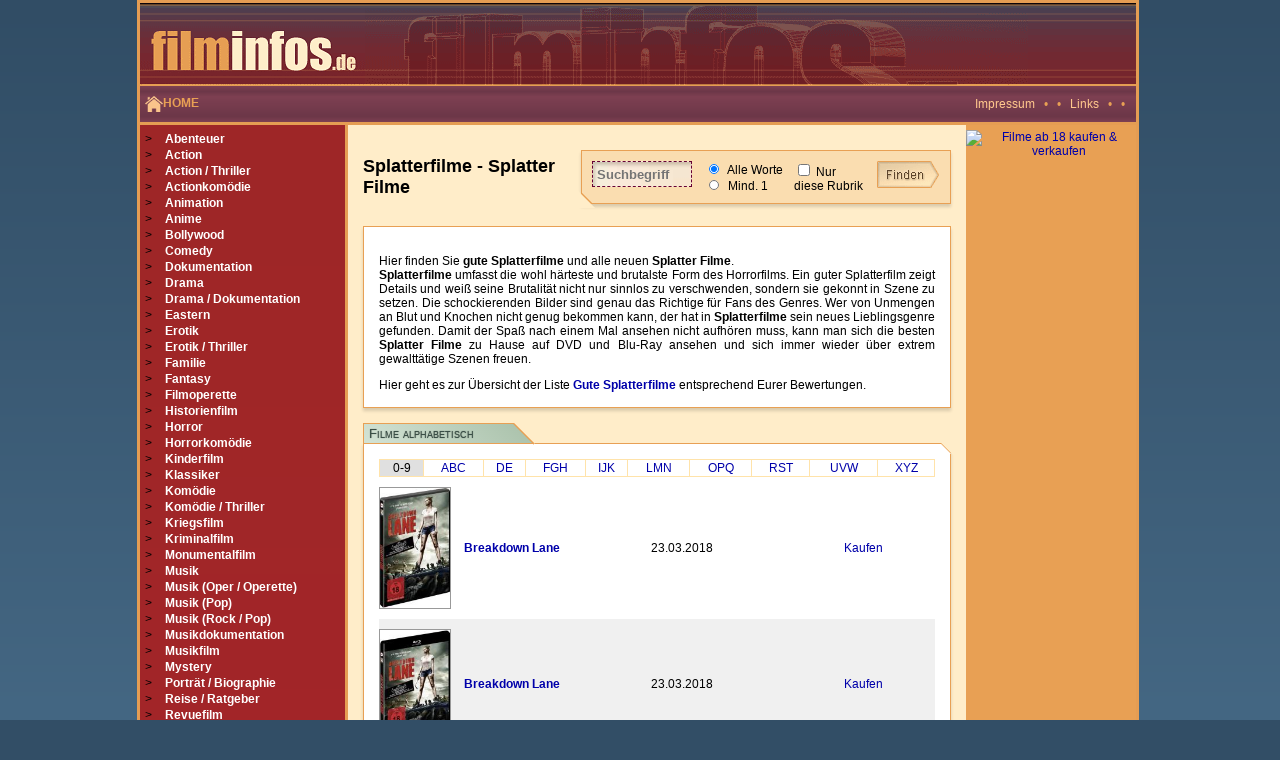

--- FILE ---
content_type: text/html; charset=ISO-8859-1
request_url: https://www.filminfos.de/splatter/p,1;/
body_size: 6065
content:

<!DOCTYPE HTML PUBLIC "-//W3C//DTD HTML 4.01 Transitional//EN">
<html xmlns="https://www.w3.org/1999/xhtml/"
      xmlns:og="https://ogp.me/ns#"
      xmlns:fb="https://www.facebook.com/2008/fbml">
      
<head>
	<title>Splatterfilme - Splatter Filme > Gute Splatterfilme - Splatter Filme: Filminfos.de</title>
	<meta http-equiv="Content-Type" content="text/html; charset=iso-8859-1">
	<meta name="Description" content="Splatterfilme - Splatter Filme > Gute Splatterfilme - Splatter Filme: Filminfos.de bei Filminfos.de: Gute Filme & DVD Neuheiten in unserer Filmdatenbank, mit DVD Cover und Filmbeschreibung zu allen DVD-Features wie Bildformat, Tonformat, Regie, Darsteller, Veröffentlichungstermin sowie DVD Shops & Filmshops.">

	<meta property="og:title" content="Splatterfilme - Splatter Filme > Gute Splatterfilme - Splatter Filme: Filminfos.de"/> 
	<meta property="og:type" content="movie"/> 
	<meta property="og:url" content="https://www.filminfos.de"/> 
	<meta property="og:image" content=""/>
	<meta property="og:site_name" content="Filminfos"/> 
	<meta property="fb:admins" content="1623451789"/> 
	<meta property="og:description" content="Splatterfilme - Splatter Filme > Gute Splatterfilme - Splatter Filme: Filminfos.de"/>
	<meta name="viewport" content="initial-scale=1.0, width=device-width">

	<link rel="stylesheet" type="text/css" href="/css/style.css?ns=1.05" />
	<script src="/js/script.js?ns=1.05"></script>

	<script language="javascript">
		function setPointer(theRow, thePointerColor) { if (thePointerColor == '' || typeof(theRow.style) == 'undefined') return false;
		if (typeof(document.getElementsByTagName) != 'undefined') var theCells = theRow.getElementsByTagName('td');
		else if (typeof(theRow.cells) != 'undefined') var theCells = theRow.cells;
		else return false;
		var rowCellsCnt  = theCells.length;
		for (var c = 0; c < rowCellsCnt; c++) { theCells[c].style.backgroundColor = thePointerColor;}
		return true; }
	</script>

	
	<!-- Google tag (gtag.js) -->
	<script async src="https://www.googletagmanager.com/gtag/js?id=G-ZSX5FHWW8B"></script>
	<script>
		window.dataLayer = window.dataLayer || [];
		function gtag() {
			dataLayer.push(arguments);
		}
		gtag('js', new Date());

		gtag('config', 'G-ZSX5FHWW8B');
	</script>


</head>


<body leftmargin=0 topmargin=0 marginwidth=0 marginheight=0>

<div id="mainblock">

	<div id="header">

		<div>
			<a href="/">
				<img src="/images/filminfos.gif" width="225" height="83" border="0" alt="Zur Startseite von filminfos.de" />
			</a>
		</div>
		<div>
			&nbsp;&nbsp;
		</div>

	</div>

	<div id="menuline">
		<div>
			<a href="/">
				<span><img src="/images/home.png" /></span>
				<span>HOME</span>
			</a>
		</div>
		<div>
			<a class="orangehell" href="/content/impressum/">Impressum</a>
			&nbsp; • &nbsp; • &nbsp;
			<a class="orangehell" title="Links" name="Links" href="/content/links/">Links</a>
			&nbsp; • &nbsp; • &nbsp;
		</div>
	</div>

	<div id="container">

		<div id="leftmenu">
			<div>
				<div> 
				<span class="gt">&gt;</span> <a href="/abenteuer/" class="rubriken">Abenteuer</a>
				</div>
				<div> 
				<span class="gt">&gt;</span> <a href="/action/" class="rubriken">Action</a>
				</div>
				<div> 
				<span class="gt">&gt;</span> <a href="/action-thriller/" class="rubriken">Action / Thriller</a>
				</div>
				<div> 
				<span class="gt">&gt;</span> <a href="/actionkomoedie/" class="rubriken">Actionkomödie</a>
				</div>
				<div> 
				<span class="gt">&gt;</span> <a href="/animation/" class="rubriken">Animation</a>
				</div>
				<div> 
				<span class="gt">&gt;</span> <a href="/anime/" class="rubriken">Anime</a>
				</div>
				<div> 
				<span class="gt">&gt;</span> <a href="/bollywood/" class="rubriken">Bollywood</a>
				</div>
				<div> 
				<span class="gt">&gt;</span> <a href="/comedy/" class="rubriken">Comedy</a>
				</div>
				<div> 
				<span class="gt">&gt;</span> <a href="/dokumentation/" class="rubriken">Dokumentation</a>
				</div>
				<div> 
				<span class="gt">&gt;</span> <a href="/drama/" class="rubriken">Drama</a>
				</div>
				<div> 
				<span class="gt">&gt;</span> <a href="/drama-dokumentation/" class="rubriken">Drama / Dokumentation</a>
				</div>
				<div> 
				<span class="gt">&gt;</span> <a href="/eastern/" class="rubriken">Eastern</a>
				</div>
				<div> 
				<span class="gt">&gt;</span> <a href="/erotik/" class="rubriken">Erotik</a>
				</div>
				<div> 
				<span class="gt">&gt;</span> <a href="/erotik-thriller/" class="rubriken">Erotik / Thriller</a>
				</div>
				<div> 
				<span class="gt">&gt;</span> <a href="/familie/" class="rubriken">Familie</a>
				</div>
				<div> 
				<span class="gt">&gt;</span> <a href="/fantasy/" class="rubriken">Fantasy</a>
				</div>
				<div> 
				<span class="gt">&gt;</span> <a href="/filmoperette/" class="rubriken">Filmoperette</a>
				</div>
				<div> 
				<span class="gt">&gt;</span> <a href="/historienfilm/" class="rubriken">Historienfilm</a>
				</div>
				<div> 
				<span class="gt">&gt;</span> <a href="/horror/" class="rubriken">Horror</a>
				</div>
				<div> 
				<span class="gt">&gt;</span> <a href="/horrorkomoedie/" class="rubriken">Horrorkomödie</a>
				</div>
				<div> 
				<span class="gt">&gt;</span> <a href="/kinderfilm/" class="rubriken">Kinderfilm</a>
				</div>
				<div> 
				<span class="gt">&gt;</span> <a href="/klassiker/" class="rubriken">Klassiker</a>
				</div>
				<div> 
				<span class="gt">&gt;</span> <a href="/komoedie/" class="rubriken">Komödie</a>
				</div>
				<div> 
				<span class="gt">&gt;</span> <a href="/komoedie-thriller/" class="rubriken">Komödie / Thriller</a>
				</div>
				<div> 
				<span class="gt">&gt;</span> <a href="/kriegsfilm/" class="rubriken">Kriegsfilm</a>
				</div>
				<div> 
				<span class="gt">&gt;</span> <a href="/kriminalfilm/" class="rubriken">Kriminalfilm</a>
				</div>
				<div> 
				<span class="gt">&gt;</span> <a href="/monumentalfilm/" class="rubriken">Monumentalfilm</a>
				</div>
				<div> 
				<span class="gt">&gt;</span> <a href="/musik/" class="rubriken">Musik</a>
				</div>
				<div> 
				<span class="gt">&gt;</span> <a href="/musik-oper-operette/" class="rubriken">Musik (Oper / Operette)</a>
				</div>
				<div> 
				<span class="gt">&gt;</span> <a href="/musik-pop/" class="rubriken">Musik (Pop)</a>
				</div>
				<div> 
				<span class="gt">&gt;</span> <a href="/musik-rock-pop/" class="rubriken">Musik (Rock / Pop)</a>
				</div>
				<div> 
				<span class="gt">&gt;</span> <a href="/musikdokumentation/" class="rubriken">Musikdokumentation</a>
				</div>
				<div> 
				<span class="gt">&gt;</span> <a href="/musikfilm/" class="rubriken">Musikfilm</a>
				</div>
				<div> 
				<span class="gt">&gt;</span> <a href="/mystery/" class="rubriken">Mystery</a>
				</div>
				<div> 
				<span class="gt">&gt;</span> <a href="/portraet-biographie/" class="rubriken">Porträt / Biographie</a>
				</div>
				<div> 
				<span class="gt">&gt;</span> <a href="/reise-ratgeber/" class="rubriken">Reise / Ratgeber</a>
				</div>
				<div> 
				<span class="gt">&gt;</span> <a href="/revuefilm/" class="rubriken">Revuefilm</a>
				</div>
				<div> 
				<span class="gt">&gt;</span> <a href="/roadmovie/" class="rubriken">Roadmovie</a>
				</div>
				<div> 
				<span class="gt">&gt;</span> <a href="/romanze/" class="rubriken">Romanze</a>
				</div>
				<div> 
				<span class="gt">&gt;</span> <a href="/satire/" class="rubriken">Satire</a>
				</div>
				<div> 
				<span class="gt">&gt;</span> <a href="/science-fiction/" class="rubriken">Science Fiction</a>
				</div>
				<div> 
				<span class="gt">&gt;</span> <a href="/science-fiction-horror/" class="rubriken">Science Fiction / Horror</a>
				</div>
				<div> 
				<span class="gt">&gt;</span> <a href="/serie/" class="rubriken">Serie</a>
				</div>
				<div> 
				<span class="gt">&gt;</span> <a href="/sonstige/" class="rubriken">Sonstige</a>
				</div>
				<div> 
				<span class="gt">&gt;</span> <a href="/special/" class="rubriken">Special</a>
				</div>
				<div> 
				<span class="gt">&gt;</span> <a href="/special-tv-serie/" class="rubriken">Special (TV-Serie)</a>
				</div>
				<div> 
				<span class="gt">&gt;</span> <a href="/splatter/" class="rubriken">Splatter</a>
				</div>
				<div> 
				<span class="gt">&gt;</span> <a href="/sport/" class="rubriken">Sport</a>
				</div>
				<div> 
				<span class="gt">&gt;</span> <a href="/stop-motion/" class="rubriken">Stop-Motion</a>
				</div>
				<div> 
				<span class="gt">&gt;</span> <a href="/thriller/" class="rubriken">Thriller</a>
				</div>
				<div> 
				<span class="gt">&gt;</span> <a href="/thriller-drama/" class="rubriken">Thriller / Drama</a>
				</div>
				<div> 
				<span class="gt">&gt;</span> <a href="/tragikomoedie/" class="rubriken">Tragikomödie</a>
				</div>
				<div> 
				<span class="gt">&gt;</span> <a href="/trickfilm/" class="rubriken">Trickfilm</a>
				</div>
				<div> 
				<span class="gt">&gt;</span> <a href="/tv-movie/" class="rubriken">TV-Movie</a>
				</div>
				<div> 
				<span class="gt">&gt;</span> <a href="/tv-serie/" class="rubriken">TV-Serie</a>
				</div>
				<div> 
				<span class="gt">&gt;</span> <a href="/unterhaltung/" class="rubriken">Unterhaltung</a>
				</div>
				<div> 
				<span class="gt">&gt;</span> <a href="/western/" class="rubriken">Western</a>
				</div>
				<div> 
				<span class="gt">&gt;</span> <a href="/westernkomoedie/" class="rubriken">Westernkomödie</a>
				</div>
				<div> 
				<span class="gt">&gt;</span> <a href="/zeichentrick/" class="rubriken">Zeichentrick</a>
				</div>

				<div>
					&nbsp; 
						  
				</div>

				<button class="h-menu">
					<div class="line"></div>
					<div class="line"></div>
					<div class="line"></div>
				</button>
			</div>
		</div>
		<div id="content">
			
    	<div class="suche_row genre">
			<form action="/content/search/-/search.html" method="post">

				<div><h1><font size="4">Splatterfilme - Splatter Filme</font></h1></div>
				<div>

					<div class="searchbox">
						<div class="searchbutton">
							<a href="#" class="showsearch">
								<img src="/images/search.png" />
								Suche
							</a>
						</div>
						<div class="searchblock">
							<div>	
								<input type="text" placeholder="Suchbegriff" name="q" size="20" maxlength="50" class="input" />
							</div>
							<div>
								<label>
									<input style="height:10px; width:10px;" type=radio name="und_oder" value="und" checked />
									&nbsp;Alle Worte
								</label>
								<br />
								<label>
									<input style="height:10px; width:10px;" type=radio name="und_oder" value="oder">
									&nbsp;Mind. 1
								</label>
							</div>
							<div>
								<label>
									<input  style="height:12px; width:12px;" type="checkbox" name="suche_rubrik" value="92" />
									Nur diese Rubrik
								</label>
							</div>
							<div>
								<input type="image" src="/images/finden.gif" width="64" height="27" border="0" />
							</div>
							<div class="searchclose"></div>
						</div>
					</div>

				</div>
			</form>
    	</div>

		<div class="seotext">
			<p align="justify">Hier finden Sie <b>gute Splatterfilme</b> und alle neuen <b>Splatter Filme</b>.<br>
<b>Splatterfilme</b> umfasst die wohl härteste und brutalste Form des Horrorfilms. Ein guter Splatterfilm zeigt Details und weiß seine Brutalität nicht nur sinnlos zu verschwenden, sondern sie gekonnt in Szene zu setzen. Die schockierenden Bilder sind genau das Richtige für Fans des Genres. Wer von Unmengen an Blut und Knochen nicht genug bekommen kann, der hat in <b>Splatterfilme</b> sein neues Lieblingsgenre gefunden. Damit der Spaß nach einem Mal ansehen nicht aufhören muss, kann man sich die besten <b>Splatter Filme</b> zu Hause auf DVD und Blu-Ray ansehen und sich immer wieder über extrem gewalttätige Szenen freuen.</p>
Hier geht es zur Übersicht der Liste <a href="https://www.filminfos.de/splatter/ctxt,top/"><b>Gute Splatterfilme</b></a> entsprechend Eurer Bewertungen.
		</div>
	





	
		<div class="block-header genre">
			Filme alphabetisch
		</div>
		<div class="cut-corner">
			
			<table width="100%" border="0" cellpadding="1" cellspacing="1" bgcolor="FFE3AA" class="letters">
				<tr> 
					<td align="center" bgcolor="#e0e0e0" onmouseover="this.style.backgroundColor='#e0e0e0';" onmouseout="this.style.backgroundColor='#e0e0e0';" >0-9</td>
					<td align="center" bgcolor="#FFFFFF" onmouseover="this.style.backgroundColor='#FFEFCE';" onmouseout="this.style.backgroundColor='#FFFFFF';" ><a href="/splatter/ctxt,cc;cc,1/">ABC</a></td>
					<td align="center" bgcolor="#FFFFFF" onmouseover="this.style.backgroundColor='#FFEFCE';" onmouseout="this.style.backgroundColor='#FFFFFF';" ><a href="/splatter/ctxt,cc;cc,2/">DE</a></td>
					<td align="center" bgcolor="#FFFFFF" onmouseover="this.style.backgroundColor='#FFEFCE';" onmouseout="this.style.backgroundColor='#FFFFFF';" ><a href="/splatter/ctxt,cc;cc,3/">FGH</a></td>
					<td align="center" bgcolor="#FFFFFF" onmouseover="this.style.backgroundColor='#FFEFCE';" onmouseout="this.style.backgroundColor='#FFFFFF';" ><a href="/splatter/ctxt,cc;cc,4/">IJK</a></td>
					<td align="center" bgcolor="#FFFFFF" onmouseover="this.style.backgroundColor='#FFEFCE';" onmouseout="this.style.backgroundColor='#FFFFFF';" ><a href="/splatter/ctxt,cc;cc,5/">LMN</a></td>
					<td align="center" bgcolor="#FFFFFF" onmouseover="this.style.backgroundColor='#FFEFCE';" onmouseout="this.style.backgroundColor='#FFFFFF';" ><a href="/splatter/ctxt,cc;cc,6/">OPQ</a></td>
					<td align="center" bgcolor="#FFFFFF" onmouseover="this.style.backgroundColor='#FFEFCE';" onmouseout="this.style.backgroundColor='#FFFFFF';" ><a href="/splatter/ctxt,cc;cc,7/">RST</a></td>
					<td align="center" bgcolor="#FFFFFF" onmouseover="this.style.backgroundColor='#FFEFCE';" onmouseout="this.style.backgroundColor='#FFFFFF';" ><a href="/splatter/ctxt,cc;cc,8/">UVW</a></td>
					<td align="center" bgcolor="#FFFFFF" onmouseover="this.style.backgroundColor='#FFEFCE';" onmouseout="this.style.backgroundColor='#FFFFFF';" ><a href="/splatter/ctxt,cc;cc,9/">XYZ</a></td>
				</tr>
			</table>

			<div class="items-list cols5">
				<div>
					<div><a href="/splatter/breakdown-lane--106847/"><img border=1 style="border-color:#999999" src="/cover/small/104/104650.jpg" width=70  alt="Film: Breakdown Lane" title="Film: Breakdown Lane"></a></div>
					<div><b><a href="/splatter/breakdown-lane--106847/">Breakdown Lane</a></b></div>
					<div>23.03.2018</div>
					<div><img src="/images/nos.gif" width="70" height="14" alt=""></div>
					<div><a target="_new" href="https://www.filmundo.de/search.php?partnercode=162203M4&only_title2=0&search_logic=1&part=1&search_string=Breakdown%2BLane" rel="nofollow">Kaufen</a></div>
				</div>
				<div>
					<div><a href="/splatter/breakdown-lane--106848/"><img border=1 style="border-color:#999999" src="/cover/small/104/104651.jpg" width=70  alt="Film: Breakdown Lane" title="Film: Breakdown Lane"></a></div>
					<div><b><a href="/splatter/breakdown-lane--106848/">Breakdown Lane</a></b></div>
					<div>23.03.2018</div>
					<div><img src="/images/nos.gif" width="70" height="14" alt=""></div>
					<div><a target="_new" href="https://www.filmundo.de/search.php?partnercode=162203M4&only_title2=0&search_logic=1&part=1&search_string=Breakdown%2BLane" rel="nofollow">Kaufen</a></div>
				</div>
				<div>
					<div><a href="/splatter/cabin-weekend-ltd--113027/"><img border=1 style="border-color:#999999" src="/cover/small/110/110846.jpg" width=70  alt="Film: Cabin Weekend LTD." title="Film: Cabin Weekend LTD."></a></div>
					<div><b><a href="/splatter/cabin-weekend-ltd--113027/">Cabin Weekend LTD.</a></b></div>
					<div>27.09.2019</div>
					<div><img src="/images/nos.gif" width="70" height="14" alt=""></div>
					<div><a target="_new" href="https://www.filmundo.de/search.php?partnercode=162203M4&only_title2=0&search_logic=1&part=1&search_string=Cabin%2BWeekend%2BLTD." rel="nofollow">Kaufen</a></div>
				</div>
				<div>
					<div><a href="/splatter/cabin-weekend-ltd--113028/"><img border=1 style="border-color:#999999" src="/cover/small/110/110847.jpg" width=70  alt="Film: Cabin Weekend LTD." title="Film: Cabin Weekend LTD."></a></div>
					<div><b><a href="/splatter/cabin-weekend-ltd--113028/">Cabin Weekend LTD.</a></b></div>
					<div>27.09.2019</div>
					<div><img src="/images/nos.gif" width="70" height="14" alt=""></div>
					<div><a target="_new" href="https://www.filmundo.de/search.php?partnercode=162203M4&only_title2=0&search_logic=1&part=1&search_string=Cabin%2BWeekend%2BLTD." rel="nofollow">Kaufen</a></div>
				</div>
				<div>
					<div><a href="/splatter/cannibals-and-carpet-fitters--111748/"><img border=1 style="border-color:#999999" src="/cover/small/109/109570.jpg" width=70  alt="Film: Cannibals and Carpet Fitters" title="Film: Cannibals and Carpet Fitters"></a></div>
					<div><b><a href="/splatter/cannibals-and-carpet-fitters--111748/">Cannibals and Carpet Fitters</a></b></div>
					<div>28.06.2019</div>
					<div><img src="/images/nos.gif" width="70" height="14" alt=""></div>
					<div><a target="_new" href="https://www.filmundo.de/search.php?partnercode=162203M4&only_title2=0&search_logic=1&part=1&search_string=Cannibals%2Band%2BCarpet%2BFitters" rel="nofollow">Kaufen</a></div>
				</div>
				<div>
					<div><a href="/splatter/cannibals-and-carpet-fitters--111749/"><img border=1 style="border-color:#999999" src="/cover/small/109/109571.jpg" width=70  alt="Film: Cannibals and Carpet Fitters" title="Film: Cannibals and Carpet Fitters"></a></div>
					<div><b><a href="/splatter/cannibals-and-carpet-fitters--111749/">Cannibals and Carpet Fitters</a></b></div>
					<div>28.06.2019</div>
					<div><img src="/images/nos.gif" width="70" height="14" alt=""></div>
					<div><a target="_new" href="https://www.filmundo.de/search.php?partnercode=162203M4&only_title2=0&search_logic=1&part=1&search_string=Cannibals%2Band%2BCarpet%2BFitters" rel="nofollow">Kaufen</a></div>
				</div>
				<div>
					<div><a href="/splatter/central-park-massaker-in-new-york--111282/"><img border=1 style="border-color:#999999" src="/cover/small/109/109106.jpg" width=70  alt="Film: Central Park - Massaker in New York" title="Film: Central Park - Massaker in New York"></a></div>
					<div><b><a href="/splatter/central-park-massaker-in-new-york--111282/">Central Park - Massaker in New York</a></b></div>
					<div>18.04.2019</div>
					<div><img src="/images/nos.gif" width="70" height="14" alt=""></div>
					<div><a target="_new" href="https://www.filmundo.de/search.php?partnercode=162203M4&only_title2=0&search_logic=1&part=1&search_string=Central%2BPark%2B-%2BMassaker%2Bin%2BNew%2BYork" rel="nofollow">Kaufen</a></div>
				</div>
				<div>
					<div><a href="/splatter/central-park-massaker-in-new-york--111284/"><img border=1 style="border-color:#999999" src="/cover/small/109/109108.jpg" width=70  alt="Film: Central Park - Massaker in New York" title="Film: Central Park - Massaker in New York"></a></div>
					<div><b><a href="/splatter/central-park-massaker-in-new-york--111284/">Central Park - Massaker in New York</a></b></div>
					<div>18.04.2019</div>
					<div><img src="/images/nos.gif" width="70" height="14" alt=""></div>
					<div><a target="_new" href="https://www.filmundo.de/search.php?partnercode=162203M4&only_title2=0&search_logic=1&part=1&search_string=Central%2BPark%2B-%2BMassaker%2Bin%2BNew%2BYork" rel="nofollow">Kaufen</a></div>
				</div>
				<div>
					<div><a href="/splatter/central-park-massaker-in-new-york-limited-edition-mediabook--111283/"><img border=1 style="border-color:#999999" src="/cover/small/109/109107.jpg" width=70  alt="Film: Central Park - Massaker in New York - Limited Edition Mediabook" title="Film: Central Park - Massaker in New York - Limited Edition Mediabook"></a></div>
					<div><b><a href="/splatter/central-park-massaker-in-new-york-limited-edition-mediabook--111283/">Central Park - Massaker in New York - Limited Edition Mediabook</a></b></div>
					<div>18.04.2019</div>
					<div><img src="/images/nos.gif" width="70" height="14" alt=""></div>
					<div><a target="_new" href="https://www.filmundo.de/search.php?partnercode=162203M4&only_title2=0&search_logic=1&part=1&search_string=Central%2BPark%2B-%2BMassaker%2Bin%2BNew%2BYork%2B-%2BLimited%2BEdition%2BMediabook" rel="nofollow">Kaufen</a></div>
				</div>
				<div>
					<div><a href="/splatter/child-eater--107165/"><img border=1 style="border-color:#999999" src="/cover/small/104/104967.jpg" width=70  alt="Film: Child Eater" title="Film: Child Eater"></a></div>
					<div><b><a href="/splatter/child-eater--107165/">Child Eater</a></b></div>
					<div>25.05.2018</div>
					<div><img src="/images/nos.gif" width="70" height="14" alt=""></div>
					<div><a target="_new" href="https://www.filmundo.de/search.php?partnercode=162203M4&only_title2=0&search_logic=1&part=1&search_string=Child%2BEater" rel="nofollow">Kaufen</a></div>
				</div>
				<div>
					<div><a href="/splatter/child-eater--107164/"><img border=1 style="border-color:#999999" src="/cover/small/104/104966.jpg" width=70  alt="Film: Child Eater" title="Film: Child Eater"></a></div>
					<div><b><a href="/splatter/child-eater--107164/">Child Eater</a></b></div>
					<div>25.05.2018</div>
					<div><img src="/images/nos.gif" width="70" height="14" alt=""></div>
					<div><a target="_new" href="https://www.filmundo.de/search.php?partnercode=162203M4&only_title2=0&search_logic=1&part=1&search_string=Child%2BEater" rel="nofollow">Kaufen</a></div>
				</div>
				<div>
					<div><a href="/splatter/das-komabrutale-duell--5187/"><img border=1 style="border-color:#999999" src="/cover/small/482/4821.jpg" width=70  alt="Film: Das komabrutale Duell" title="Film: Das komabrutale Duell"></a></div>
					<div><b><a href="/splatter/das-komabrutale-duell--5187/">Das komabrutale Duell</a></b></div>
					<div>01.12.2000</div>
					<div><img src="/images/3s.gif" width="70" height="14" alt="3 von 5 (22 Bewertungen)"></div>
					<div><a target="_new" href="https://www.filmundo.de/search.php?partnercode=162203M4&only_title2=0&search_logic=1&part=1&search_string=Das%2Bkomabrutale%2BDuell" rel="nofollow">Kaufen</a></div>
				</div>
				<div>
					<div><a href="/splatter/dead-body--110639/"><img border=1 style="border-color:#999999" src="/cover/small/108/108461.jpg" width=70  alt="Film: Dead Body" title="Film: Dead Body"></a></div>
					<div><b><a href="/splatter/dead-body--110639/">Dead Body</a></b></div>
					<div>22.02.2019</div>
					<div><img src="/images/nos.gif" width="70" height="14" alt=""></div>
					<div><a target="_new" href="https://www.filmundo.de/search.php?partnercode=162203M4&only_title2=0&search_logic=1&part=1&search_string=Dead%2BBody" rel="nofollow">Kaufen</a></div>
				</div>
				<div>
					<div><a href="/splatter/dead-body--110638/"><img border=1 style="border-color:#999999" src="/cover/small/108/108460.jpg" width=70  alt="Film: Dead Body" title="Film: Dead Body"></a></div>
					<div><b><a href="/splatter/dead-body--110638/">Dead Body</a></b></div>
					<div>22.02.2019</div>
					<div><img src="/images/nos.gif" width="70" height="14" alt=""></div>
					<div><a target="_new" href="https://www.filmundo.de/search.php?partnercode=162203M4&only_title2=0&search_logic=1&part=1&search_string=Dead%2BBody" rel="nofollow">Kaufen</a></div>
				</div>
				<div>
					<div><a href="/splatter/dead-rising-endgame--99717/"><img border=1 style="border-color:#999999" src="/cover/small/970/97022.jpg" width=70  alt="Film: Dead Rising - Endgame" title="Film: Dead Rising - Endgame"></a></div>
					<div><b><a href="/splatter/dead-rising-endgame--99717/">Dead Rising - Endgame</a></b></div>
					<div>25.11.2016</div>
					<div><img src="/images/nos.gif" width="70" height="14" alt=""></div>
					<div><a target="_new" href="https://www.filmundo.de/search.php?partnercode=162203M4&only_title2=0&search_logic=1&part=1&search_string=Dead%2BRising%2B-%2BEndgame" rel="nofollow">Kaufen</a></div>
				</div>
				<div>
					<div><a href="/splatter/dead-rising-endgame--99716/"><img border=1 style="border-color:#999999" src="/cover/small/970/97021.jpg" width=70  alt="Film: Dead Rising - Endgame" title="Film: Dead Rising - Endgame"></a></div>
					<div><b><a href="/splatter/dead-rising-endgame--99716/">Dead Rising - Endgame</a></b></div>
					<div>25.11.2016</div>
					<div><img src="/images/nos.gif" width="70" height="14" alt=""></div>
					<div><a target="_new" href="https://www.filmundo.de/search.php?partnercode=162203M4&only_title2=0&search_logic=1&part=1&search_string=Dead%2BRising%2B-%2BEndgame" rel="nofollow">Kaufen</a></div>
				</div>
				<div>
					<div><a href="/splatter/dead-rising-endgame-limited-steelbook--99718/"><img border=1 style="border-color:#999999" src="/cover/small/970/97023.jpg" width=70  alt="Film: Dead Rising - Endgame - Limited Steelbook" title="Film: Dead Rising - Endgame - Limited Steelbook"></a></div>
					<div><b><a href="/splatter/dead-rising-endgame-limited-steelbook--99718/">Dead Rising - Endgame - Limited Steelbook</a></b></div>
					<div>25.11.2016</div>
					<div><img src="/images/nos.gif" width="70" height="14" alt=""></div>
					<div><a target="_new" href="https://www.filmundo.de/search.php?partnercode=162203M4&only_title2=0&search_logic=1&part=1&search_string=Dead%2BRising%2B-%2BEndgame%2B-%2BLimited%2BSteelbook" rel="nofollow">Kaufen</a></div>
				</div>
				<div>
					<div><a href="/splatter/devils-candy--102584/"><img border=1 style="border-color:#999999" src="/cover/small/998/99895.jpg" width=70  alt="Film: Devil's Candy" title="Film: Devil's Candy"></a></div>
					<div><b><a href="/splatter/devils-candy--102584/">Devil's Candy</a></b></div>
					<div>26.05.2017</div>
					<div><img src="/images/nos.gif" width="70" height="14" alt=""></div>
					<div><a target="_new" href="https://www.filmundo.de/search.php?partnercode=162203M4&only_title2=0&search_logic=1&part=1&search_string=Devil%27s%2BCandy" rel="nofollow">Kaufen</a></div>
				</div>
				<div>
					<div><a href="/splatter/devils-candy--102585/"><img border=1 style="border-color:#999999" src="/cover/small/998/99896.jpg" width=70  alt="Film: Devil's Candy" title="Film: Devil's Candy"></a></div>
					<div><b><a href="/splatter/devils-candy--102585/">Devil's Candy</a></b></div>
					<div>26.05.2017</div>
					<div><img src="/images/nos.gif" width="70" height="14" alt=""></div>
					<div><a target="_new" href="https://www.filmundo.de/search.php?partnercode=162203M4&only_title2=0&search_logic=1&part=1&search_string=Devil%27s%2BCandy" rel="nofollow">Kaufen</a></div>
				</div>
				<div>
					<div><a href="/splatter/devils-dolls--101810/"><img border=1 style="border-color:#999999" src="/cover/small/991/99116.jpg" width=70  alt="Film: Devil's Dolls" title="Film: Devil's Dolls"></a></div>
					<div><b><a href="/splatter/devils-dolls--101810/">Devil's Dolls</a></b></div>
					<div>28.04.2017</div>
					<div><img src="/images/nos.gif" width="70" height="14" alt=""></div>
					<div><a target="_new" href="https://www.filmundo.de/search.php?partnercode=162203M4&only_title2=0&search_logic=1&part=1&search_string=Devil%27s%2BDolls" rel="nofollow">Kaufen</a></div>
				</div>
				<div>
					<div><a href="/splatter/devils-dolls--101811/"><img border=1 style="border-color:#999999" src="/cover/small/991/99117.jpg" width=70  alt="Film: Devil's Dolls" title="Film: Devil's Dolls"></a></div>
					<div><b><a href="/splatter/devils-dolls--101811/">Devil's Dolls</a></b></div>
					<div>28.04.2017</div>
					<div><img src="/images/nos.gif" width="70" height="14" alt=""></div>
					<div><a target="_new" href="https://www.filmundo.de/search.php?partnercode=162203M4&only_title2=0&search_logic=1&part=1&search_string=Devil%27s%2BDolls" rel="nofollow">Kaufen</a></div>
				</div>
				<div>
					<div><a href="/splatter/die-nacht-der-rache-tonight-she-comes-ltd--113338/"><img border=1 style="border-color:#999999" src="/cover/small/111/111157.jpg" width=70  alt="Film: Die Nacht der Rache - Tonight She Comes LTD." title="Film: Die Nacht der Rache - Tonight She Comes LTD."></a></div>
					<div><b><a href="/splatter/die-nacht-der-rache-tonight-she-comes-ltd--113338/">Die Nacht der Rache - Tonight She Comes LTD.</a></b></div>
					<div>25.10.2019</div>
					<div><img src="/images/nos.gif" width="70" height="14" alt=""></div>
					<div><a target="_new" href="https://www.filmundo.de/search.php?partnercode=162203M4&only_title2=0&search_logic=1&part=1&search_string=Die%2BNacht%2Bder%2BRache%2B-%2BTonight%2BShe%2BComes%2BLTD." rel="nofollow">Kaufen</a></div>
				</div>
				<div>
					<div><a href="/splatter/die-nacht-der-rache-tonight-she-comes-ltd--113337/"><img border=1 style="border-color:#999999" src="/cover/small/111/111156.jpg" width=70  alt="Film: Die Nacht der Rache - Tonight She Comes LTD." title="Film: Die Nacht der Rache - Tonight She Comes LTD."></a></div>
					<div><b><a href="/splatter/die-nacht-der-rache-tonight-she-comes-ltd--113337/">Die Nacht der Rache - Tonight She Comes LTD.</a></b></div>
					<div>25.10.2019</div>
					<div><img src="/images/nos.gif" width="70" height="14" alt=""></div>
					<div><a target="_new" href="https://www.filmundo.de/search.php?partnercode=162203M4&only_title2=0&search_logic=1&part=1&search_string=Die%2BNacht%2Bder%2BRache%2B-%2BTonight%2BShe%2BComes%2BLTD." rel="nofollow">Kaufen</a></div>
				</div>
				<div>
					<div><a href="/splatter/dollman-vs-demonic-toys--85447/"><img border=1 style="border-color:#999999" src="/cover/small/784/78451.jpg" width=70  alt="Film: Dollman vs Demonic Toys" title="Film: Dollman vs Demonic Toys"></a></div>
					<div><b><a href="/splatter/dollman-vs-demonic-toys--85447/">Dollman vs Demonic Toys</a></b></div>
					<div>23.08.2013</div>
					<div><img src="/images/nos.gif" width="70" height="14" alt=""></div>
					<div><a target="_new" href="https://www.filmundo.de/search.php?partnercode=162203M4&only_title2=0&search_logic=1&part=1&search_string=Dollman%2Bvs%2BDemonic%2BToys" rel="nofollow">Kaufen</a></div>
				</div>
				<div>
					<div><a href="/splatter/dont-hang-up--102778/"><img border=1 style="border-color:#999999" src="/cover/small/100/100091.jpg" width=70  alt="Film: Don't Hang Up" title="Film: Don't Hang Up"></a></div>
					<div><b><a href="/splatter/dont-hang-up--102778/">Don't Hang Up</a></b></div>
					<div>30.06.2017</div>
					<div><img src="/images/nos.gif" width="70" height="14" alt=""></div>
					<div><a target="_new" href="https://www.filmundo.de/search.php?partnercode=162203M4&only_title2=0&search_logic=1&part=1&search_string=Don%27t%2BHang%2BUp" rel="nofollow">Kaufen</a></div>
				</div>
				<div>
					<div><a href="/splatter/dont-hang-up--102779/"><img border=1 style="border-color:#999999" src="/cover/small/100/100092.jpg" width=70  alt="Film: Don't Hang Up" title="Film: Don't Hang Up"></a></div>
					<div><b><a href="/splatter/dont-hang-up--102779/">Don't Hang Up</a></b></div>
					<div>30.06.2017</div>
					<div><img src="/images/nos.gif" width="70" height="14" alt=""></div>
					<div><a target="_new" href="https://www.filmundo.de/search.php?partnercode=162203M4&only_title2=0&search_logic=1&part=1&search_string=Don%27t%2BHang%2BUp" rel="nofollow">Kaufen</a></div>
				</div>
				<div>
					<div><a href="/splatter/dont-knock-twice--101113/"><img border=1 style="border-color:#999999" src="/cover/small/984/98419.jpg" width=70  alt="Film: Don't Knock Twice" title="Film: Don't Knock Twice"></a></div>
					<div><b><a href="/splatter/dont-knock-twice--101113/">Don't Knock Twice</a></b></div>
					<div>24.02.2017</div>
					<div><img src="/images/nos.gif" width="70" height="14" alt=""></div>
					<div><a target="_new" href="https://www.filmundo.de/search.php?partnercode=162203M4&only_title2=0&search_logic=1&part=1&search_string=Don%27t%2BKnock%2BTwice" rel="nofollow">Kaufen</a></div>
				</div>
				<div>
					<div><a href="/splatter/dont-knock-twice--101114/"><img border=1 style="border-color:#999999" src="/cover/small/984/98420.jpg" width=70  alt="Film: Don't Knock Twice" title="Film: Don't Knock Twice"></a></div>
					<div><b><a href="/splatter/dont-knock-twice--101114/">Don't Knock Twice</a></b></div>
					<div>24.02.2017</div>
					<div><img src="/images/nos.gif" width="70" height="14" alt=""></div>
					<div><a target="_new" href="https://www.filmundo.de/search.php?partnercode=162203M4&only_title2=0&search_logic=1&part=1&search_string=Don%27t%2BKnock%2BTwice" rel="nofollow">Kaufen</a></div>
				</div>
				<div>
					<div><a href="/splatter/double-date--111042/"><img border=1 style="border-color:#999999" src="/cover/small/108/108865.jpg" width=70  alt="Film: Double Date" title="Film: Double Date"></a></div>
					<div><b><a href="/splatter/double-date--111042/">Double Date</a></b></div>
					<div>12.04.2019</div>
					<div><img src="/images/nos.gif" width="70" height="14" alt=""></div>
					<div><a target="_new" href="https://www.filmundo.de/search.php?partnercode=162203M4&only_title2=0&search_logic=1&part=1&search_string=Double%2BDate" rel="nofollow">Kaufen</a></div>
				</div>
				<div>
					<div><a href="/splatter/double-date--111043/"><img border=1 style="border-color:#999999" src="/cover/small/108/108866.jpg" width=70  alt="Film: Double Date" title="Film: Double Date"></a></div>
					<div><b><a href="/splatter/double-date--111043/">Double Date</a></b></div>
					<div>12.04.2019</div>
					<div><img src="/images/nos.gif" width="70" height="14" alt=""></div>
					<div><a target="_new" href="https://www.filmundo.de/search.php?partnercode=162203M4&only_title2=0&search_logic=1&part=1&search_string=Double%2BDate" rel="nofollow">Kaufen</a></div>
				</div>
				<div>
					<div><a href="/splatter/eaten-alive-blood-edition--7224/"><img border=1 style="border-color:#999999" src="/cover/small/703/7030.jpg" width=70  alt="Film: Eaten Alive! - Blood Edition" title="Film: Eaten Alive! - Blood Edition"></a></div>
					<div><b><a href="/splatter/eaten-alive-blood-edition--7224/">Eaten Alive! - Blood Edition</a></b></div>
					<div>k.A.</div>
					<div><img src="/images/3s.gif" width="70" height="14" alt="3 von 5 (8 Bewertungen)"></div>
					<div><a target="_new" href="https://www.filmundo.de/search.php?partnercode=162203M4&only_title2=0&search_logic=1&part=1&search_string=Eaten%2BAlive%21%2B-%2BBlood%2BEdition" rel="nofollow">Kaufen</a></div>
				</div>
				<div>
					<div><a href="/splatter/excess-flesh--98682/"><img border=1 style="border-color:#999999" src="/cover/small/960/96007.jpg" width=70  alt="Film: Excess Flesh" title="Film: Excess Flesh"></a></div>
					<div><b><a href="/splatter/excess-flesh--98682/">Excess Flesh</a></b></div>
					<div>30.09.2016</div>
					<div><img src="/images/nos.gif" width="70" height="14" alt=""></div>
					<div><a target="_new" href="https://www.filmundo.de/search.php?partnercode=162203M4&only_title2=0&search_logic=1&part=1&search_string=Excess%2BFlesh" rel="nofollow">Kaufen</a></div>
				</div>
				<div>
					<div><a href="/splatter/excess-flesh--98683/"><img border=1 style="border-color:#999999" src="/cover/small/960/96008.jpg" width=70  alt="Film: Excess Flesh" title="Film: Excess Flesh"></a></div>
					<div><b><a href="/splatter/excess-flesh--98683/">Excess Flesh</a></b></div>
					<div>30.09.2016</div>
					<div><img src="/images/nos.gif" width="70" height="14" alt=""></div>
					<div><a target="_new" href="https://www.filmundo.de/search.php?partnercode=162203M4&only_title2=0&search_logic=1&part=1&search_string=Excess%2BFlesh" rel="nofollow">Kaufen</a></div>
				</div>
				<div>
					<div><a href="/splatter/exhibitionisten-attacke-red-edition--7306/"><img border=1 style="border-color:#999999" src="/cover/small/959/9591.jpg" width=70  alt="Film: Exhibitionisten-Attacke - Red Edition" title="Film: Exhibitionisten-Attacke - Red Edition"></a></div>
					<div><b><a href="/splatter/exhibitionisten-attacke-red-edition--7306/">Exhibitionisten-Attacke - Red Edition</a></b></div>
					<div>01.04.2003</div>
					<div><img src="/images/3s.gif" width="70" height="14" alt="3 von 5 (12 Bewertungen)"></div>
					<div><a target="_new" href="https://www.filmundo.de/search.php?partnercode=162203M4&only_title2=0&search_logic=1&part=1&search_string=Exhibitionisten-Attacke%2B-%2BRed%2BEdition" rel="nofollow">Kaufen</a></div>
				</div>
				<div>
					<div></div>
					<div><b><a href="/splatter/fantom-killer-3--38186/">Fantom Killer 3</a></b></div>
					<div>k.A.</div>
					<div><img src="/images/4s.gif" width="70" height="14" alt="4 von 5 (2 Bewertungen)"></div>
					<div><a target="_new" href="https://www.filmundo.de/search.php?partnercode=162203M4&only_title2=0&search_logic=1&part=1&search_string=Fantom%2BKiller%2B3" rel="nofollow">Kaufen</a></div>
				</div>
			</div>
			<div class="pagination"><table border="0" cellspacing="0" cellpadding="0" align=center class="pagination">        <tr> <td><a href="/splatter/p,0/" title="1 Seite zurück">&laquo;</a></td>          <td align="center" nowrap><a href="/splatter/p,0/">1</a>&nbsp;<b style="background-color:#FFE3AA">&nbsp;2&nbsp;</b>&nbsp;<a href="/splatter/p,2/">3</a>&nbsp;... <a href="/splatter/p,5/">6</a>&nbsp;<a href="/splatter/p,6/">7</a>&nbsp;<a href="/splatter/p,7/">8</a>&nbsp;</td><td align="right"><a href="/splatter/p,2/" title="1 Seite weiter">&raquo;</a><a href="/splatter/p,7/" title="Bis zum letzten">&raquo;&raquo;</a></td>        </tr>        <tr>         <td colspan="3">         Zu einer Seite springen:         <select name="goto_page">        	<option value="/splatter/p,0/">1</option>        	<option value="/splatter/p,1/" selected>2</option>        	<option value="/splatter/p,2/">3</option>        	<option value="/splatter/p,3/">4</option>        	<option value="/splatter/p,4/">5</option>        	<option value="/splatter/p,5/">6</option>        	<option value="/splatter/p,6/">7</option>        	<option value="/splatter/p,7/">8</option>        </select>        </td>        </tr>      </table></div>
		</div>

	<!--  <a style="text-decoration:none; color: #FFEDC9; font-size: 3pt;" href="/content/genre/g,92;p,0;/dvd/filme/Splatter.html">0</a><br /> <a style="text-decoration:none; color: #FFEDC9; font-size: 3pt;" href="/content/genre/g,92;p,1;/dvd/filme/Splatter.html">1</a> <a style="text-decoration:none; color: #FFEDC9; font-size: 3pt;" href="/content/genre/g,92;p,2;/dvd/filme/Splatter.html">2</a> <a style="text-decoration:none; color: #FFEDC9; font-size: 3pt;" href="/content/genre/g,92;p,3;/dvd/filme/Splatter.html">3</a> <a style="text-decoration:none; color: #FFEDC9; font-size: 3pt;" href="/content/genre/g,92;p,4;/dvd/filme/Splatter.html">4</a> <a style="text-decoration:none; color: #FFEDC9; font-size: 3pt;" href="/content/genre/g,92;p,5;/dvd/filme/Splatter.html">5</a> <a style="text-decoration:none; color: #FFEDC9; font-size: 3pt;" href="/content/genre/g,92;p,6;/dvd/filme/Splatter.html">6</a> <a style="text-decoration:none; color: #FFEDC9; font-size: 3pt;" href="/content/genre/g,92;p,7;/dvd/filme/Splatter.html">7</a> -->

	
   	
		</div>

		<div id="banner">
			<div>
				<a href="https://www.filmundo.de/filme-ab-18-kaufen/?partnercode=162203M59" target="_blank" rel="nofollow"><img src="https://www.filmundo.de/banner/filmundo_120x600_11.jpg" border=0 alt="Filme ab 18 kaufen & verkaufen" title="Filme ab 18 kaufen & verkaufen"></a>
			</div>
		</div>

	</div>

</div>

<!-- Banner Footer 728x90-->
<div id="footer-banner">
</div> 

<div id="footer">
	<font color="#FFC88D">
	Copyright © <a class="orangehell" href="https://www.cycor.de" rel="nofollow" target="new" alt="SEO Osnabrück" title="SEO Osnabrück">Cycor.de</a>
	 - 
	<a class="orangehell" href="https://www.filminfos.de/content/datenschutz/" alt="Datenschutzerklärung" title="Datenschutzerklärung">Datenschutzerklärung</a>
	 - 
	<a class="orangehell" href="https://www.filminfos.de/content/impressum/" alt="Impressum" title="Impressum">Impressum</a>
	<br>
	Alle Angaben sind ohne Gewähr! Alle Rechte vorbehalten. Ausgewiesene Marken gehören ihren Eigentümern.<br>
	<br>
	<span class="pt8">
<!-- START Links--->
Navigation: 
<a class="orangehell" href="https://www.filminfos.de/horror/ctxt,top/" alt="Gute Horrorfilme" title="Gute Horrorfilme">Gute Horrorfilme</a>
&nbsp; • &nbsp;  
<a class="orangehell" href="https://www.filminfos.de/komoedie/ctxt,top/" alt="Gute Komödien" title="Gute Komödien">Gute Komödien</a>
&nbsp; • &nbsp;
<a class="orangehell" href="https://www.filminfos.de/thriller/ctxt,top/" alt="Gute Thriller" title="Gute Thriller">Gute Thriller</a>
&nbsp; • &nbsp;  
<a class="orangehell" href="https://www.filminfos.de/romanze/ctxt,top/" alt="Gute Liebesfilme" title="Gute Liebesfilme">Gute Liebesfilme</a>
&nbsp; • &nbsp;  
<a class="orangehell" href="https://www.filminfos.de/action/ctxt,top/" alt="Gute Actionfilme" title="Gute Actionfilme">Gute Actionfilme</a>
&nbsp; • &nbsp;  
<a class="orangehell" href="https://www.filminfos.de/fantasy/ctxt,top/" alt="Gute Fantasyfilme" title="Gute Fantasyfilme">Gute Fantasyfilme</a>
&nbsp; • &nbsp;  
<a class="orangehell" href="https://www.filminfos.de/kinderfilm/ctxt,top/" alt="Gute Kinderfilme" title="Gute Kinderfilme">Gute Kinderfilme</a>
 
<!-- END Links--->
	</span>
	</font>
</div>
<br />
<br />
<div id="ajax_load" style="display:none;"></div>
</body>
</html>
